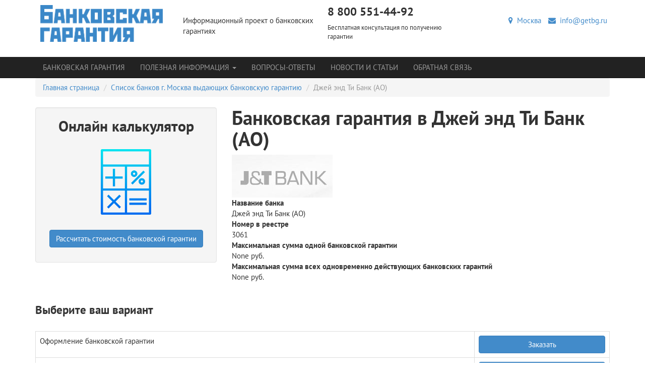

--- FILE ---
content_type: text/html; charset=utf-8
request_url: https://getbg.ru/bank/dzhei-end-ti-bank-ao/
body_size: 9521
content:
<!DOCTYPE html>
<html lang="ru" class="no-js">
  <head>
    <meta charset="utf-8">
    <meta name="viewport" content="width=device-width, initial-scale=1.0">
    <meta name="yandex-verification" content="7903c1f72f36f5e3">
    <meta name="google-site-verification" content="fOhzKvNb_9hp2eI2rS91-htx-BAGH69hYp0OCuAwuUw">
    <link rel="alternate" type="application/rss+xml" title="Банковская гарантия" href="/mag/rss/">
    <meta name="cmsmagazine" content="edfc9b76776abbd2ef486557580d3911">
    <title>Банковская гарантия банка Джей энд Ти Банк (АО)
    </title>
    <meta name="description" content="Банк Джей энд Ти Банк (АО) выдающий банковские гарантии: условия, отзывы, расчёт, без залогов, без поручителей. Минимальный пакет документов. Срок до 3-х лет. Оформите сейчас!">
    <meta name="author" content="">
    <meta name="keywords" content="">
    <link rel="shortcut icon" href="/static/favicon.ico" type="image/x-icon"><link rel="stylesheet" href="/static/CACHE/css/ffe37dd513d8.css" type="text/css" />
    <link rel="stylesheet" href="/static/css/social-likes_birman.css">
<script type="text/javascript" src="/static/CACHE/js/25d5760cbbd5.js"></script><!--[if IE]>
    <meta http-equiv="X-UA-Compatible" content="IE=edge,chrome=1">
    <meta http-equiv="cleartype" content="on"><![endif]--><!--[if lt IE 9]>
    <script src="/static/js/libs/respond.src.js"></script><![endif]-->
  </head>
  <body class=""><!--[if lt IE 9]>
    <div class="container alert alert-warning fade in">
      <button type="button" data-dismiss="alert" aria-hidden="true" class="close">&times;</button>You are using an&ensp;<strong>outdated</strong>&ensp;browser. Please&ensp;
    </div><![endif]-->

    <header class="header"><div class="container">
  <div class="row">
    <div class="col-xs-12 col-sm-4 col-md-6">
      <div class="row">
        <div class="col-xs-12 col-md-6"><a href="/" title="Получение банковской гарантии"><img src="/static/img/logo.png" alt="Получение банковской гарантии" class="header-logo img-responsive"/></a>
        </div>
        <div class="col-xs-12 col-md-6">
          <p>Информационный проект о банковских гарантиях</p>
        </div>
      </div>
    </div>
    <div class="col-xs-12 col-sm-4 col-md-3 hidden-xs header-logo">
      <p class="h3 block-title">8 800 551-44-92</p>
      <p class="small">Бесплатная консультация по получению гарантии</p>
    </div>
    <div class="col-xs-12 col-sm-4 col-md-3 hidden-xs">
      <ul class="list-inline text-right">
        <li><a href="/cities/" title="Москва"><span class="fa fa-map-marker"></span>&nbsp;
Москва
</a>
        </li>
        <li><a href="mailto:info@getbg.ru" title="info@getbg.ru"><span class="fa fa-envelope"></span>&nbsp;
info@getbg.ru</a>
        </li>
      </ul>
    </div>
  </div>
</div>
    </header>
<div role="navigation" style="margin-bottom: 0px;" class="navbar navbar-static-top navbar-inverse">
  <div class="container">
    <div class="navbar-header">
      <button type="button" data-toggle="collapse" data-target="#collapseNavbar" class="navbar-toggle collapsed"><span class="sr-only">Меню</span><span class="icon-bar"></span><span class="icon-bar"></span><span class="icon-bar"></span>
      </button><a href="/cities/" title="Москва" class="navbar-brand hidden-sm hidden-md hidden-lg">Москва</a>
    </div>
    <div id="collapseNavbar" class="collapse navbar-collapse">
      <div class="row">
        <div class="col-xs-12">
          <ul class="nav navbar-nav">
            <li class=""><a href="/moskva/" title="Банковская гарантия">Банковская гарантия</a>
            </li>
<li class="  dropdown"><a href="/info/" title="Полезная информация" data-toggle="dropdown" class="dropdown-toggle">Полезная информация
<span class="caret"></span></a>
  <ul class="dropdown-menu">
<li class="  "><a href="/info/bankovskaya-garantiya-dlya-goszakupok/" title="Банковская гарантия по ФЗ-44">Банковская гарантия по ФЗ-44</a>
</li>
<li class="  "><a href="/info/usloviya-polucheniya-bankovskoj-garantii/" title="Получение банковской гарантии">Получение банковской гарантии</a>
</li>
<li class="  "><a href="/info/process-oformleniya-bankovskoj-garantii/" title="Оформление банковской гарантии">Оформление банковской гарантии</a>
</li>
<li class="  "><a href="/info/nastuplenie-garantijnogo-sluchaya/" title="Гарантийный случай">Гарантийный случай</a>
</li>
<li class="  "><a href="/info/prekrashenie-bankovskoj-garantii/" title="Прекращение банковской гарантии">Прекращение банковской гарантии</a>
</li>
<li class="  "><a href="/info/reestr-bankovskih-garantij/" title="Реестр банковских гарантий">Реестр банковских гарантий</a>
</li>
<li class="  "><a href="/info/preimushestva-ispolzovaniya-bankovskoj-garantii/" title="Преимущества гарантии">Преимущества гарантии</a>
</li>
<li class="  "><a href="/info/moshennichestvo-s-bankovskoj-garantiej/" title="Недействительные гарантии">Недействительные гарантии</a>
</li>
<li class="  "><a href="/info/bezotzyvnaya-bankovskaya-garantiya/" title="Безотзывная гарантия">Безотзывная гарантия</a>
</li>
<li class="  "><a href="/info/subekty-i-obekty-bankovskoj-garantii/" title="Субъекты гарантии">Субъекты гарантии</a>
</li>
  </ul>
</li>
            <li class=""><a href="/faq/" title="Вопросы-Ответы">Вопросы-Ответы</a>
            </li>
            <li class=""><a href="/mag/" title="Новости и статьи">Новости и статьи</a>
            </li>
          </ul>
          <ul class="nav navbar-nav">
            <li><a href="/forms/obratnaia-sviaz/" title="Обратная связь">Обратная связь</a>
            </li>
            <li class="visible-xs"><a href="mailto:info@getbg.ru" title="info@getbg.ru">info@getbg.ru</a>
            </li>
          </ul>
        </div><!-- .col-xs-12.col-lg-3.hidden-xs.hidden-sm.hidden-md
        <form action="" method="post" role="search" class="navbar-form"><input type='hidden' name='csrfmiddlewaretoken' value='UTgurMylcHwfGMDKut0obL0kFNswu3IM' />
          <div class="form-group">
            <label for="search" class="sr-only">Найти</label>
            <div class="input-group">
              <input id="search" type="search" name="search" placeholder="Найти" class="form-control"/>
              <div class="input-group-btn">
                <button type="submit" class="btn btn-primary"><span class="sr-only">Найти</span><span class="fa fa-search"></span>
                </button>
              </div>
            </div>
          </div>
        </form>-->
      </div>
    </div>
  </div>
</div>
    <main role="main" class="container">
<ul class="breadcrumb">
  <li><a href="/" title="Главная страница">Главная страница</a>
  </li>
  <li><a href="/moskva/">Список банков г. Москва выдающих банковскую гарантию</a>
  </li>
  <li class="active">Джей энд Ти Банк (АО)</li>
</ul>
<div class="row">
  <div class="col-xs-12 col-md-4"><div class="block-calc-link well">
  <p class="h2 block-title text-center">Онлайн калькулятор</p>
  <p><a href="/calc/"><img src="/static/img/calculator2.png" style="max-width:130px;" class="img-responsive center-block block-calc-icon"/></a>
  </p>
  <p class="text-center"><a href="/calc/" title="Калькулятор банковских гарантий" data-yagoal="go_calc" class="btn btn-primary">Рассчитать стоимость банковской гарантии</a>
  </p>
</div>
  </div>
  <div class="col-xs-12 col-md-8">
    <h1 class="block-title">Банковская гарантия в Джей энд Ти Банк (АО)</h1><img src="/media/images/c911ffbe37de2d1c10bed94fd9f5d7b6.png.200x0_q85.jpg" alt="Джей энд Ти Банк (АО)" class="img-responsive"/>
    <dl>
      <dt>Название банка</dt>
      <dd>Джей энд Ти Банк (АО)</dd>
      <dt>Номер в реестре</dt>
      <dd>3061</dd>
      <dt>Максимальная сумма одной банковской гарантии</dt>
      <dd>None руб.</dd>
      <dt>Максимальная сумма всех одновременно действующих банковских гарантий</dt>
      <dd>None руб.</dd>
    </dl>
  </div>
</div>
<h3>Выберите ваш вариант</h3>
<table class="table table-bordered table-hover">
  <tr>
    <td>
      <p>Оформление банковской гарантии</p>
    </td>
    <td><a href="#" btn-data-label="Оформление банковской гарантии" class="btn btn-primary btn-block js_btn_request">Заказать</a>
    </td>
  </tr>
  <tr>
    <td>
      <p>Оформление тендерного займа</p>
    </td>
    <td><a href="#" btn-data-label="Оформление тендерного займа" class="btn btn-primary btn-block js_btn_request">Заказать</a>
    </td>
  </tr>
  <tr>
    <td>
      <p>Оформление тендерного кредита</p>
    </td>
    <td><a href="#" btn-data-label="Оформление тендерного кредита" class="btn btn-primary btn-block js_btn_request">Заказать</a>
    </td>
  </tr>
</table>
<h2>Условия получения банковской гарантии в Джей энд Ти Банк (АО):</h2>
<div class="alert alert-warning">информация об условиях получения обновляется</div><dl>
<dt>Джей энд Ти Банк выдает банковские гарантии - письменное обязательство банка уплатить кредитору клиента (заказчику, поставщику и т.п.)  денежную сумму по представлении этим кредитором письменного требования о ее уплате.</dt>
<dt> </dt>
<dt>Как это работает?</dt>
</dl>
<p>          Джей энд Ти Банк берет на себя письменные обязательства своевременного перечисления партнеру Клиента причитающейся ему денежной суммы по предоставлению требования в письменном виде об её уплате. Если стороны исполнили свои контрактные обязательства в полном           объеме и в срок, то  платеж по гарантии не производится. Гарантия позволяет не изымать из обращения денежные ресурсы, а также предоставляет возможность принимать участие в конкурсах и торгах, в которых обязательным условием зачастую является банковская гарантия.</p>
<dl>
<dt>Условия выдачи гарантий (срок, стоимость, состав обеспечения и т.п.) определяются на индивидуальной основе.</dt>
</dl>


<h2>Центральный офис</h2>
<p>115035, Москва, Кадашевская наб., 26</p>
<div id="map" style="height:300px;"></div>
<h3>Контактные данные:</h3>
<dl>
  <dt>Телефон</dt>
  <dd>+7 (495) 662-45-45</dd>
  <dt>Сайт:&ensp;</dt>
  <dd>http://jtbank.ru/yuridicheskim-litsam/bankovskaya-garantiya/</dd>
</dl>
<h2>Адреса банка в других городах:</h2>
<dl>
  <dt>Йошкар-Ола</dt>
  <dd>424037, Республика Марий Эл, г. Йошкар-Ола, ул. Подольских курсантов, д. 1</dd>
  <dt>Москва</dt>
  <dd>115035, Москва, Кадашевская наб., 26</dd>
</dl>
<p>На страницах данного проекта вы можете получить справочную информацию о получении банковской гарантии. Джей энд Ти Банк (АО) зарегистрирована по адресу 424037, Республика Марий Эл, г. Йошкар-Ола, ул. Подольских курсантов, д. 1. Вы можете позвонить по телефону  для получения более подробной информации.</p>
<script src="http://api-maps.yandex.ru/2.0/?load=package.full&lang=ru-RU"></script>
<script>// Как только будет загружен API и готов DOM, выполняем инициализацию
ymaps.ready(init);
function init () {
   // Поиск координат центра Нижнего Новгорода
   ymaps.geocode("115035, Москва, Кадашевская наб., 26", { results: 1 }).then(function (res) {
       // Выбираем первый результат геокодирования
       var firstGeoObject = res.geoObjects.get(0);
       // Создаём карту.
       // Устанавливаем центр и коэффициент масштабирования.
       window.myMap = new ymaps.Map("map", {
           center: firstGeoObject.geometry.getCoordinates(),
           zoom: 16
       });
       myMap.controls
           // Кнопка изменения масштаба
           .add("zoomControl")
           // Список типов карты
           .add("typeSelector")
           // Кнопка изменения масштаба - компактный вариант
           // Расположим её справа
           .add("smallZoomControl", { right: 5, top: 75 })
           // Стандартный набор кнопок
           .add("mapTools");
       // Первый способ задания метки
       myPlacemark = new ymaps.Placemark(firstGeoObject.geometry.getCoordinates());
       // Добавляем метки на карту
       myMap.geoObjects
           .add(myPlacemark);
   }, function (err) {
       // Если геокодирование не удалось,
       // сообщаем об ошибке
       //alert(err.message);
   });
}
</script><div id="callback" class="bs-callout bs-callout-info">
  <form action="" method="get" role="form" id="request_bottom_form" class="form-request">
    <fieldset>
      <h3>Есть вопросы? – Получите беслатную консультацию от getbg.ru</h3>
      <p>Чтобы ускорить процесс получения гарантии, следует привлечь к работе специалистов консалтинговой компании.</p>
      <p>Зная специфику требований каждого конкретного банка, они подготовят соответствующие документы и помогут получить гарантию в самые короткие сроки.</p>
      <div class="row">
        <div class="col-xs-12 col-md-4">
          <label for="request_bottom_name" class="sr-only">Ваше имя</label>
          <input type="text" id="request_bottom_name" name="name" placeholder="ВАШЕ ИМЯ" class="form-control input-lg"/>
        </div>
        <div class="col-xs-12 col-md-4">
          <label for="request_bottom_phone" class="sr-only">Телефон</label>
          <input type="tel" id="request_bottom_phone" name="phone" placeholder="ТЕЛЕФОН" class="form-control input-lg"/>
        </div>
        <div class="col-xs-12 col-md-4">
          <label for="request_bottom_email" class="sr-only">E-mail</label>
          <input type="email" name="email" id="request_bottom_email" placeholder="E-MAIL" class="form-control input-lg"/>
        </div>
        <div class="col-xs-12">
          <label for="msg" class="sr-only">Сообщение</label><textarea id="msg" name="comment" placeholder="СООБЩЕНИЕ" class="form-control input-lg"></textarea>
        </div>
        <div class="text-center">
          <button type="submit" id="request_bottom_submit" data-content="Имя и телефон/email обязательны для заполнения." data-placement="bottom" class="btn btn-primary btn-lg">Отправить</button>
        </div>
      </div>
    </fieldset>
  </form>
</div>
      <hr><noindex>
  <div class="container">
    <div class="row">
      <div class="col-xs-12">
        <div class="h4">Электронные площадки</div>
      </div>
    </div>
    <div class="row">
      <div class="col-md-2 col-xs-6 text-center"><a href="/8-elektronnye-ploshadki/zakrytoe-akcionernoe-obshestvo-sberbank-ast/" title="ЭТП Сбербанк-АСТ" target="_blank" rel="nofollow"><img src="/static/img/ast.png" alt="ЭТП Сбербанк-АСТ"/></a>
      </div>
      <div class="col-md-2 col-xs-6 text-center"><a href="/8-elektronnye-ploshadki/elektronnaya-torgovaya-ploshadka-gosudarstvennoj-korporacii-rosteh-i-oao-ak-transneft/" title="Официальная Электронная торговая площадка Государственной корпорации «Ростех»" target="_blank" rel="nofollow"><img src="/static/img/rosteh.png" alt="Официальная Электронная торговая площадка Государственной корпорации «Ростех»"/></a>
      </div>
      <div class="col-md-2 col-xs-6 text-center"><a href="/8-elektronnye-ploshadki/elektronnaya-torgovaya-ploshadka-rts-tender/" title="RTS" target="_blank" rel="nofollow"><img src="/static/img/rts.png" alt="RTS"/></a>
      </div>
      <div class="col-md-2 col-xs-6 text-center"><a href="/8-elektronnye-ploshadki/etp-mmvb-goszakupki-iz-spiska-pyati-federalnyh-ploshadok/" title="ЭТП ММВБ «Госзакупки» " target="_blank" rel="nofollow"><img src="/static/img/mmvb.png" alt="ЭТП ММВБ «Госзакупки» "/></a>
      </div>
      <div class="col-md-2 col-xs-6 text-center"><a href="/8-elektronnye-ploshadki/oao-edinaya-elektronnaya-torgovaya-ploshadka-vse-o-nej/" title="Единая электронная торговая площадка" target="_blank" rel="nofollow"><img src="/static/img/etp.png" alt="Единая электронная торговая площадка"/></a>
      </div>
      <div class="col-md-2 col-xs-6 text-center"><a href="/8-elektronnye-ploshadki/oset-zakazrfru/" title="Zakaz RF - Общероссийская сисстема электронной торговли" target="_blank" rel="nofollow"><img src="/static/img/zakazrf.png" alt="Zakaz RF - Общероссийская сисстема электронной торговли"/></a>
      </div>
    </div>
  </div>
</noindex>
    </main>
    <footer class="footer">
<div class="container">
  <div class="row">
    <div class="col-xs-12 col-md-4">
      <div class="row">
        <div class="col-xs-12 col-md-6">
          <p><img src="/static/img/logo.png" alt="Получение банковской гарантии" class="img-responsive"/>
          </p>
        </div>
      </div>
      <p>&copy;&nbsp;2014&mdash;2026 getbg.ru Финансовый консалтинг. Москва Банковская гарантия без посредников. Проект, посвященный  информации связанной с банковской гарантией, тендерами, аукционами, торгами, государственными закупками.</p>
      <p class="h3">8 800 551-44-92</p>
      <p><a href="mailto:info@getbg.ru" title=""><span class="fa fa-envelope icon-left"></span><span>info@getbg.ru</span></a>
      </p>
    </div>
    <div class="col-xs-12 col-md-8">
      <div class="row">
        <div class="col-xs-12 col-md-4">
          <p class="h5">Полезная информация</p>
          <ul class="list-unstyled">
<li class="  "><a href="/info/bankovskaya-garantiya-dlya-goszakupok/" title="Банковская гарантия по ФЗ-44">Банковская гарантия по ФЗ-44</a>
</li>
<li class="  "><a href="/info/usloviya-polucheniya-bankovskoj-garantii/" title="Получение банковской гарантии">Получение банковской гарантии</a>
</li>
<li class="  "><a href="/info/process-oformleniya-bankovskoj-garantii/" title="Оформление банковской гарантии">Оформление банковской гарантии</a>
</li>
<li class="  "><a href="/info/nastuplenie-garantijnogo-sluchaya/" title="Гарантийный случай">Гарантийный случай</a>
</li>
<li class="  "><a href="/info/prekrashenie-bankovskoj-garantii/" title="Прекращение банковской гарантии">Прекращение банковской гарантии</a>
</li>
<li class="  "><a href="/info/reestr-bankovskih-garantij/" title="Реестр банковских гарантий">Реестр банковских гарантий</a>
</li>
<li class="  "><a href="/info/preimushestva-ispolzovaniya-bankovskoj-garantii/" title="Преимущества гарантии">Преимущества гарантии</a>
</li>
<li class="  "><a href="/info/moshennichestvo-s-bankovskoj-garantiej/" title="Недействительные гарантии">Недействительные гарантии</a>
</li>
<li class="  "><a href="/info/bezotzyvnaya-bankovskaya-garantiya/" title="Безотзывная гарантия">Безотзывная гарантия</a>
</li>
<li class="  "><a href="/info/subekty-i-obekty-bankovskoj-garantii/" title="Субъекты гарантии">Субъекты гарантии</a>
</li>
          </ul>
        </div>
        <div class="col-xs-12 col-md-8">
          <p class="h5">Наши услуги</p>
          <div class="row">
            <div class="col-xs-12 col-md-6">
              <ul class="list-unstyled">
                <li><a href="/moskva/" title="Банковская гарантия в г. Москва">Банковская гарантия в г.&nbsp;Москва</a>
                </li>
                <li><a href="/moskva/tendernaya-garantiya/" title="Тендерная гарантия">Тендерная гарантия</a>
                </li>
                <li><a href="/moskva/tamozhennaya-garantiya/" title="Таможенная гарантия">Таможенная гарантия</a>
                </li>
                <li><a href="/moskva/garantiya-ispolneniya-kontraktaobyazatelstv/" title="Банковская гарантия исполнения контракта">Банковская гарантия исполнения контракта</a>
                </li>
                <li><a href="/moskva/garantiya-vozvrata-avansovogo-platezha/" title="Банковская гарантия на аванс">Банковская гарантия на аванс</a>
                </li>
                <li><a href="/moskva/tendernyj-kredit/" title="Тендерный кредит">Тендерный кредит</a>
                </li>
                <li><a href="/moskva/tendernyj-zajm/" title="Тендерный займ">Тендерный займ</a>
                </li>
                <li><a href="/moskva/bankovskaya-garantiya-po-fz-214/" title="Банковская гарантия по ФЗ-214">Банковская гарантия по ФЗ-214</a>
                </li>
                <li><a href="/moskva/bankovskaya-garantiya-po-223-fz/" title="Банковская гарантия по 223-ФЗ">Банковская гарантия по 223-ФЗ</a>
                </li>
                <li><a href="/moskva/bankovskaya-garantiya-po-fz-44/" title="Банковская гарантия 44-ФЗ">Банковская гарантия 44-ФЗ</a>
                </li>
                <li><a href="/moskva/bankovskie-garantii-po-185-fz/" title="Банковская гарантия по №185-ФЗ (по ЖКХ)">Банковская гарантия по №185-ФЗ (по ЖКХ)</a>
                </li>
                <li><a href="/moskva/kommercheskaya-bankovskaya-garantiya/" title="Коммерческая банковская гарантия">Коммерческая банковская гарантия</a>
                </li>
                <li><a href="/moskva/bankovskie-garantii-po-615-pp/" title="Банковские гарантии по 615-ПП">Банковские гарантии по 615-ПП</a>
                </li>
                <li><a href="/moskva/bankovskaya-garantiya-po-115-fz/" title="Банковская гарантия по 115-ФЗ">Банковская гарантия по 115-ФЗ</a>
                </li>
                <li><a href="/moskva/kredit-na-ispolnenie-gosudarstvennogo-kontrakta/" title="Кредит на исполнение государственного контракта">Кредит на исполнение государственного контракта</a>
                </li>
                <li><a href="/moskva/kredit-na-popolnenie-oborotnyh-sredstv/" title="Кредит на пополнение оборотных средств">Кредит на пополнение оборотных средств</a>
                </li>
                <li><a href="/moskva/bankovskaya-garantiya-nds/" title="Банковская гарантия НДС">Банковская гарантия НДС</a>
                </li>
              </ul>
            </div>
            <div class="col-xs-12 col-md-6">
              <ul class="list-unstyled">
                <li><a href="/faq/" title="Вопросы-Ответы">Вопросы-Ответы</a>
                </li>
                <li><a href="/mag/">Новости и статьи</a>
                </li>
                <li><a href="/forms/obratnaia-sviaz/" title="Обратная связь">Обратная связь</a>
                </li>
              </ul>
            </div>
          </div>
        </div>
      </div>
    </div>
  </div>
</div>
    </footer><div id="notifyModal" tabindex="-1" role="dialog" aria-labelledby="notifyModalLabel" aria-hidden="true" class="modal fade">
  <div class="modal-dialog modal-md">
    <div class="modal-content">
      <div class="modal-header">
        <button type="button" data-dismiss="modal" aria-hidden="true" class="close">&times;</button>
        <p id="notifyModalLabel" class="h4 modal-title">Заявка</p>
      </div>
      <div class="modal-body">
        <div id="notifyMessage" class="alert alert-warning"></div>
        <form id="notifyForm" method="post" action="" role="form">
          <div class="form-group">
            <label for="id_name_notify">Ваше имя</label>
            <input id="id_name_notify" type="text" name="name" class="form-control input-lg"/>
          </div>
          <div class="form-group">
            <label for="id_phone_notify">Телефон</label>
            <input id="id_phone_notify" type="tel" name="phone" class="form-control input-lg"/>
          </div>
          <div class="form-group">
            <button id="btn_notify" type="submit" class="btn btn-primary btn-lg center-block">Отправить</button>
          </div>
          <input id="id_comment_notify" type="hidden" name="comment"/>
        </form>
        <div class="text-center"><span class="h3 text-primary"><small>или звоните</small><br/>&nbsp;8 800 551-44-92
<br/><small>(бесплатно по РФ)</small></span>
        </div>
        <p class="h5 text-center">Получение банковской гарантии без посредников</p>
      </div>
    </div>
  </div>
</div><script type="text/javascript" src="/static/CACHE/js/b46b32c25420.js"></script>
<!-- Yandex.Metrika counter -->
<script type="text/javascript">
(function (d, w, c) {
    (w[c] = w[c] || []).push(function() {
        try {
            w.yaCounter26934339 = new Ya.Metrika({id:26934339,
                    webvisor:true,
                    clickmap:true,
                    trackLinks:true,
                    accurateTrackBounce:true});
        } catch(e) { }
    });

    var n = d.getElementsByTagName("script")[0],
        s = d.createElement("script"),
        f = function () { n.parentNode.insertBefore(s, n); };
    s.type = "text/javascript";
    s.async = true;
    s.src = (d.location.protocol == "https:" ? "https:" : "http:") + "//mc.yandex.ru/metrika/watch.js";

    if (w.opera == "[object Opera]") {
        d.addEventListener("DOMContentLoaded", f, false);
    } else { f(); }
})(document, window, "yandex_metrika_callbacks");
</script>
<noscript><div><img src="//mc.yandex.ru/watch/26934339" style="position:absolute; left:-9999px;" alt="" /></div></noscript>
<!-- /Yandex.Metrika counter -->


<!-- Google Tag Manager -->
<script>(function(w,d,s,l,i){w[l]=w[l]||[];w[l].push({'gtm.start':
    new Date().getTime(),event:'gtm.js'});var f=d.getElementsByTagName(s)[0],
    j=d.createElement(s),dl=l!='dataLayer'?'&l='+l:'';j.async=true;j.src=
    'https://www.googletagmanager.com/gtm.js?id='+i+dl;f.parentNode.insertBefore(j,f);
    })(window,document,'script','dataLayer','GTM-KTLX9S');</script>
    <!-- End Google Tag Manager -->

<!-- Google Tag Manager (noscript) -->
<noscript><iframe src="https://www.googletagmanager.com/ns.html?id=GTM-KTLX9S"
    height="0" width="0" style="display:none;visibility:hidden"></iframe></noscript>
    <!-- End Google Tag Manager (noscript) -->

<!-- Begin LeadBack code {literal} -->
<script>
    var _emv = _emv || [];
    _emv['campaign'] = '3ee734aef151cd4016a6495c';
    
    (function() {
        var em = document.createElement('script'); em.type = 'text/javascript'; em.async = true;
        em.src = ('https:' == document.location.protocol ? 'https://' : 'http://') + 'leadback.ru/js/leadback.js';
        var s = document.getElementsByTagName('script')[0]; s.parentNode.insertBefore(em, s);
    })();
</script>
<!-- End LeadBack code {/literal} -->

  </body>
</html>